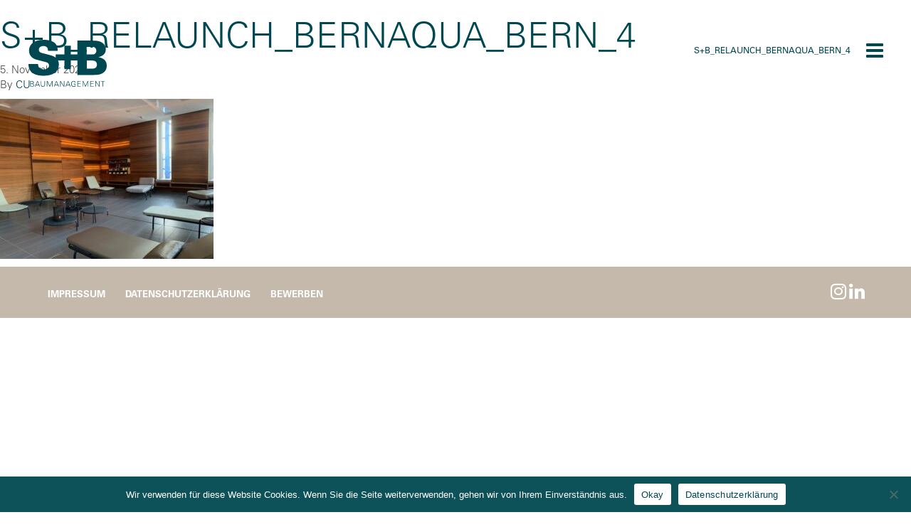

--- FILE ---
content_type: text/html; charset=UTF-8
request_url: https://www.s-b.swiss/referenz/umbau-bernaqua-westside-2020/sb_relaunch_bernaqua_bern_4/
body_size: 7507
content:

<!doctype html>
<html lang="de">
  <head>
  <meta charset="utf-8">
  <meta http-equiv="x-ua-compatible" content="ie=edge">
  <meta name="viewport" content="width=device-width, initial-scale=1, maximum-scale=1, user-scalable=0"/> 
  <meta name='robots' content='index, follow, max-image-preview:large, max-snippet:-1, max-video-preview:-1' />

	<!-- This site is optimized with the Yoast SEO plugin v25.6 - https://yoast.com/wordpress/plugins/seo/ -->
	<title>S+B_Relaunch_Bernaqua_Bern_4 - S+B Baumanagement AG</title>
	<link rel="canonical" href="https://www.s-b.swiss/referenz/umbau-bernaqua-westside-2020/sb_relaunch_bernaqua_bern_4/" />
	<meta property="og:locale" content="de_DE" />
	<meta property="og:type" content="article" />
	<meta property="og:title" content="S+B_Relaunch_Bernaqua_Bern_4 - S+B Baumanagement AG" />
	<meta property="og:url" content="https://www.s-b.swiss/referenz/umbau-bernaqua-westside-2020/sb_relaunch_bernaqua_bern_4/" />
	<meta property="og:site_name" content="S+B Baumanagement AG" />
	<meta property="article:modified_time" content="2020-11-05T14:52:10+00:00" />
	<meta property="og:image" content="https://www.s-b.swiss/referenz/umbau-bernaqua-westside-2020/sb_relaunch_bernaqua_bern_4" />
	<meta property="og:image:width" content="2560" />
	<meta property="og:image:height" content="1920" />
	<meta property="og:image:type" content="image/jpeg" />
	<meta name="twitter:card" content="summary_large_image" />
	<script type="application/ld+json" class="yoast-schema-graph">{"@context":"https://schema.org","@graph":[{"@type":"WebPage","@id":"https://www.s-b.swiss/referenz/umbau-bernaqua-westside-2020/sb_relaunch_bernaqua_bern_4/","url":"https://www.s-b.swiss/referenz/umbau-bernaqua-westside-2020/sb_relaunch_bernaqua_bern_4/","name":"S+B_Relaunch_Bernaqua_Bern_4 - S+B Baumanagement AG","isPartOf":{"@id":"https://www.s-b.swiss/#website"},"primaryImageOfPage":{"@id":"https://www.s-b.swiss/referenz/umbau-bernaqua-westside-2020/sb_relaunch_bernaqua_bern_4/#primaryimage"},"image":{"@id":"https://www.s-b.swiss/referenz/umbau-bernaqua-westside-2020/sb_relaunch_bernaqua_bern_4/#primaryimage"},"thumbnailUrl":"https://www.s-b.swiss/wp-content/uploads/2020/11/SB_Relaunch_Bernaqua_Bern_4-scaled.jpeg","datePublished":"2020-11-05T14:41:57+00:00","dateModified":"2020-11-05T14:52:10+00:00","breadcrumb":{"@id":"https://www.s-b.swiss/referenz/umbau-bernaqua-westside-2020/sb_relaunch_bernaqua_bern_4/#breadcrumb"},"inLanguage":"de","potentialAction":[{"@type":"ReadAction","target":["https://www.s-b.swiss/referenz/umbau-bernaqua-westside-2020/sb_relaunch_bernaqua_bern_4/"]}]},{"@type":"ImageObject","inLanguage":"de","@id":"https://www.s-b.swiss/referenz/umbau-bernaqua-westside-2020/sb_relaunch_bernaqua_bern_4/#primaryimage","url":"https://www.s-b.swiss/wp-content/uploads/2020/11/SB_Relaunch_Bernaqua_Bern_4-scaled.jpeg","contentUrl":"https://www.s-b.swiss/wp-content/uploads/2020/11/SB_Relaunch_Bernaqua_Bern_4-scaled.jpeg","width":2560,"height":1920},{"@type":"BreadcrumbList","@id":"https://www.s-b.swiss/referenz/umbau-bernaqua-westside-2020/sb_relaunch_bernaqua_bern_4/#breadcrumb","itemListElement":[{"@type":"ListItem","position":1,"name":"Startseite","item":"https://www.s-b.swiss/"},{"@type":"ListItem","position":2,"name":"Umbau Bernaqua &#8211; Westside 2020","item":"https://www.s-b.swiss/referenz/umbau-bernaqua-westside-2020/"},{"@type":"ListItem","position":3,"name":"S+B_Relaunch_Bernaqua_Bern_4"}]},{"@type":"WebSite","@id":"https://www.s-b.swiss/#website","url":"https://www.s-b.swiss/","name":"S+B Baumanagement AG","description":"Erfolg durch Zusammenspiel.","publisher":{"@id":"https://www.s-b.swiss/#organization"},"potentialAction":[{"@type":"SearchAction","target":{"@type":"EntryPoint","urlTemplate":"https://www.s-b.swiss/?s={search_term_string}"},"query-input":{"@type":"PropertyValueSpecification","valueRequired":true,"valueName":"search_term_string"}}],"inLanguage":"de"},{"@type":"Organization","@id":"https://www.s-b.swiss/#organization","name":"S+B Baumanagement AG","url":"https://www.s-b.swiss/","logo":{"@type":"ImageObject","inLanguage":"de","@id":"https://www.s-b.swiss/#/schema/logo/image/","url":"https://www.s-b.swiss/wp-content/uploads/2016/08/SulzerBuzzi_Profilbild_400x400px.png","contentUrl":"https://www.s-b.swiss/wp-content/uploads/2016/08/SulzerBuzzi_Profilbild_400x400px.png","width":400,"height":400,"caption":"S+B Baumanagement AG"},"image":{"@id":"https://www.s-b.swiss/#/schema/logo/image/"},"sameAs":["https://www.linkedin.com/company/10870657"]}]}</script>
	<!-- / Yoast SEO plugin. -->


<script type="text/javascript">
/* <![CDATA[ */
window._wpemojiSettings = {"baseUrl":"https:\/\/s.w.org\/images\/core\/emoji\/15.0.3\/72x72\/","ext":".png","svgUrl":"https:\/\/s.w.org\/images\/core\/emoji\/15.0.3\/svg\/","svgExt":".svg","source":{"concatemoji":"https:\/\/www.s-b.swiss\/wp-includes\/js\/wp-emoji-release.min.js?ver=6.6.4"}};
/*! This file is auto-generated */
!function(i,n){var o,s,e;function c(e){try{var t={supportTests:e,timestamp:(new Date).valueOf()};sessionStorage.setItem(o,JSON.stringify(t))}catch(e){}}function p(e,t,n){e.clearRect(0,0,e.canvas.width,e.canvas.height),e.fillText(t,0,0);var t=new Uint32Array(e.getImageData(0,0,e.canvas.width,e.canvas.height).data),r=(e.clearRect(0,0,e.canvas.width,e.canvas.height),e.fillText(n,0,0),new Uint32Array(e.getImageData(0,0,e.canvas.width,e.canvas.height).data));return t.every(function(e,t){return e===r[t]})}function u(e,t,n){switch(t){case"flag":return n(e,"\ud83c\udff3\ufe0f\u200d\u26a7\ufe0f","\ud83c\udff3\ufe0f\u200b\u26a7\ufe0f")?!1:!n(e,"\ud83c\uddfa\ud83c\uddf3","\ud83c\uddfa\u200b\ud83c\uddf3")&&!n(e,"\ud83c\udff4\udb40\udc67\udb40\udc62\udb40\udc65\udb40\udc6e\udb40\udc67\udb40\udc7f","\ud83c\udff4\u200b\udb40\udc67\u200b\udb40\udc62\u200b\udb40\udc65\u200b\udb40\udc6e\u200b\udb40\udc67\u200b\udb40\udc7f");case"emoji":return!n(e,"\ud83d\udc26\u200d\u2b1b","\ud83d\udc26\u200b\u2b1b")}return!1}function f(e,t,n){var r="undefined"!=typeof WorkerGlobalScope&&self instanceof WorkerGlobalScope?new OffscreenCanvas(300,150):i.createElement("canvas"),a=r.getContext("2d",{willReadFrequently:!0}),o=(a.textBaseline="top",a.font="600 32px Arial",{});return e.forEach(function(e){o[e]=t(a,e,n)}),o}function t(e){var t=i.createElement("script");t.src=e,t.defer=!0,i.head.appendChild(t)}"undefined"!=typeof Promise&&(o="wpEmojiSettingsSupports",s=["flag","emoji"],n.supports={everything:!0,everythingExceptFlag:!0},e=new Promise(function(e){i.addEventListener("DOMContentLoaded",e,{once:!0})}),new Promise(function(t){var n=function(){try{var e=JSON.parse(sessionStorage.getItem(o));if("object"==typeof e&&"number"==typeof e.timestamp&&(new Date).valueOf()<e.timestamp+604800&&"object"==typeof e.supportTests)return e.supportTests}catch(e){}return null}();if(!n){if("undefined"!=typeof Worker&&"undefined"!=typeof OffscreenCanvas&&"undefined"!=typeof URL&&URL.createObjectURL&&"undefined"!=typeof Blob)try{var e="postMessage("+f.toString()+"("+[JSON.stringify(s),u.toString(),p.toString()].join(",")+"));",r=new Blob([e],{type:"text/javascript"}),a=new Worker(URL.createObjectURL(r),{name:"wpTestEmojiSupports"});return void(a.onmessage=function(e){c(n=e.data),a.terminate(),t(n)})}catch(e){}c(n=f(s,u,p))}t(n)}).then(function(e){for(var t in e)n.supports[t]=e[t],n.supports.everything=n.supports.everything&&n.supports[t],"flag"!==t&&(n.supports.everythingExceptFlag=n.supports.everythingExceptFlag&&n.supports[t]);n.supports.everythingExceptFlag=n.supports.everythingExceptFlag&&!n.supports.flag,n.DOMReady=!1,n.readyCallback=function(){n.DOMReady=!0}}).then(function(){return e}).then(function(){var e;n.supports.everything||(n.readyCallback(),(e=n.source||{}).concatemoji?t(e.concatemoji):e.wpemoji&&e.twemoji&&(t(e.twemoji),t(e.wpemoji)))}))}((window,document),window._wpemojiSettings);
/* ]]> */
</script>
<style id='wp-emoji-styles-inline-css' type='text/css'>

	img.wp-smiley, img.emoji {
		display: inline !important;
		border: none !important;
		box-shadow: none !important;
		height: 1em !important;
		width: 1em !important;
		margin: 0 0.07em !important;
		vertical-align: -0.1em !important;
		background: none !important;
		padding: 0 !important;
	}
</style>
<link rel='stylesheet' id='wp-block-library-css' href='https://www.s-b.swiss/wp-includes/css/dist/block-library/style.min.css?ver=6.6.4' type='text/css' media='all' />
<style id='classic-theme-styles-inline-css' type='text/css'>
/*! This file is auto-generated */
.wp-block-button__link{color:#fff;background-color:#32373c;border-radius:9999px;box-shadow:none;text-decoration:none;padding:calc(.667em + 2px) calc(1.333em + 2px);font-size:1.125em}.wp-block-file__button{background:#32373c;color:#fff;text-decoration:none}
</style>
<style id='global-styles-inline-css' type='text/css'>
:root{--wp--preset--aspect-ratio--square: 1;--wp--preset--aspect-ratio--4-3: 4/3;--wp--preset--aspect-ratio--3-4: 3/4;--wp--preset--aspect-ratio--3-2: 3/2;--wp--preset--aspect-ratio--2-3: 2/3;--wp--preset--aspect-ratio--16-9: 16/9;--wp--preset--aspect-ratio--9-16: 9/16;--wp--preset--color--black: #000000;--wp--preset--color--cyan-bluish-gray: #abb8c3;--wp--preset--color--white: #ffffff;--wp--preset--color--pale-pink: #f78da7;--wp--preset--color--vivid-red: #cf2e2e;--wp--preset--color--luminous-vivid-orange: #ff6900;--wp--preset--color--luminous-vivid-amber: #fcb900;--wp--preset--color--light-green-cyan: #7bdcb5;--wp--preset--color--vivid-green-cyan: #00d084;--wp--preset--color--pale-cyan-blue: #8ed1fc;--wp--preset--color--vivid-cyan-blue: #0693e3;--wp--preset--color--vivid-purple: #9b51e0;--wp--preset--gradient--vivid-cyan-blue-to-vivid-purple: linear-gradient(135deg,rgba(6,147,227,1) 0%,rgb(155,81,224) 100%);--wp--preset--gradient--light-green-cyan-to-vivid-green-cyan: linear-gradient(135deg,rgb(122,220,180) 0%,rgb(0,208,130) 100%);--wp--preset--gradient--luminous-vivid-amber-to-luminous-vivid-orange: linear-gradient(135deg,rgba(252,185,0,1) 0%,rgba(255,105,0,1) 100%);--wp--preset--gradient--luminous-vivid-orange-to-vivid-red: linear-gradient(135deg,rgba(255,105,0,1) 0%,rgb(207,46,46) 100%);--wp--preset--gradient--very-light-gray-to-cyan-bluish-gray: linear-gradient(135deg,rgb(238,238,238) 0%,rgb(169,184,195) 100%);--wp--preset--gradient--cool-to-warm-spectrum: linear-gradient(135deg,rgb(74,234,220) 0%,rgb(151,120,209) 20%,rgb(207,42,186) 40%,rgb(238,44,130) 60%,rgb(251,105,98) 80%,rgb(254,248,76) 100%);--wp--preset--gradient--blush-light-purple: linear-gradient(135deg,rgb(255,206,236) 0%,rgb(152,150,240) 100%);--wp--preset--gradient--blush-bordeaux: linear-gradient(135deg,rgb(254,205,165) 0%,rgb(254,45,45) 50%,rgb(107,0,62) 100%);--wp--preset--gradient--luminous-dusk: linear-gradient(135deg,rgb(255,203,112) 0%,rgb(199,81,192) 50%,rgb(65,88,208) 100%);--wp--preset--gradient--pale-ocean: linear-gradient(135deg,rgb(255,245,203) 0%,rgb(182,227,212) 50%,rgb(51,167,181) 100%);--wp--preset--gradient--electric-grass: linear-gradient(135deg,rgb(202,248,128) 0%,rgb(113,206,126) 100%);--wp--preset--gradient--midnight: linear-gradient(135deg,rgb(2,3,129) 0%,rgb(40,116,252) 100%);--wp--preset--font-size--small: 13px;--wp--preset--font-size--medium: 20px;--wp--preset--font-size--large: 36px;--wp--preset--font-size--x-large: 42px;--wp--preset--spacing--20: 0.44rem;--wp--preset--spacing--30: 0.67rem;--wp--preset--spacing--40: 1rem;--wp--preset--spacing--50: 1.5rem;--wp--preset--spacing--60: 2.25rem;--wp--preset--spacing--70: 3.38rem;--wp--preset--spacing--80: 5.06rem;--wp--preset--shadow--natural: 6px 6px 9px rgba(0, 0, 0, 0.2);--wp--preset--shadow--deep: 12px 12px 50px rgba(0, 0, 0, 0.4);--wp--preset--shadow--sharp: 6px 6px 0px rgba(0, 0, 0, 0.2);--wp--preset--shadow--outlined: 6px 6px 0px -3px rgba(255, 255, 255, 1), 6px 6px rgba(0, 0, 0, 1);--wp--preset--shadow--crisp: 6px 6px 0px rgba(0, 0, 0, 1);}:where(.is-layout-flex){gap: 0.5em;}:where(.is-layout-grid){gap: 0.5em;}body .is-layout-flex{display: flex;}.is-layout-flex{flex-wrap: wrap;align-items: center;}.is-layout-flex > :is(*, div){margin: 0;}body .is-layout-grid{display: grid;}.is-layout-grid > :is(*, div){margin: 0;}:where(.wp-block-columns.is-layout-flex){gap: 2em;}:where(.wp-block-columns.is-layout-grid){gap: 2em;}:where(.wp-block-post-template.is-layout-flex){gap: 1.25em;}:where(.wp-block-post-template.is-layout-grid){gap: 1.25em;}.has-black-color{color: var(--wp--preset--color--black) !important;}.has-cyan-bluish-gray-color{color: var(--wp--preset--color--cyan-bluish-gray) !important;}.has-white-color{color: var(--wp--preset--color--white) !important;}.has-pale-pink-color{color: var(--wp--preset--color--pale-pink) !important;}.has-vivid-red-color{color: var(--wp--preset--color--vivid-red) !important;}.has-luminous-vivid-orange-color{color: var(--wp--preset--color--luminous-vivid-orange) !important;}.has-luminous-vivid-amber-color{color: var(--wp--preset--color--luminous-vivid-amber) !important;}.has-light-green-cyan-color{color: var(--wp--preset--color--light-green-cyan) !important;}.has-vivid-green-cyan-color{color: var(--wp--preset--color--vivid-green-cyan) !important;}.has-pale-cyan-blue-color{color: var(--wp--preset--color--pale-cyan-blue) !important;}.has-vivid-cyan-blue-color{color: var(--wp--preset--color--vivid-cyan-blue) !important;}.has-vivid-purple-color{color: var(--wp--preset--color--vivid-purple) !important;}.has-black-background-color{background-color: var(--wp--preset--color--black) !important;}.has-cyan-bluish-gray-background-color{background-color: var(--wp--preset--color--cyan-bluish-gray) !important;}.has-white-background-color{background-color: var(--wp--preset--color--white) !important;}.has-pale-pink-background-color{background-color: var(--wp--preset--color--pale-pink) !important;}.has-vivid-red-background-color{background-color: var(--wp--preset--color--vivid-red) !important;}.has-luminous-vivid-orange-background-color{background-color: var(--wp--preset--color--luminous-vivid-orange) !important;}.has-luminous-vivid-amber-background-color{background-color: var(--wp--preset--color--luminous-vivid-amber) !important;}.has-light-green-cyan-background-color{background-color: var(--wp--preset--color--light-green-cyan) !important;}.has-vivid-green-cyan-background-color{background-color: var(--wp--preset--color--vivid-green-cyan) !important;}.has-pale-cyan-blue-background-color{background-color: var(--wp--preset--color--pale-cyan-blue) !important;}.has-vivid-cyan-blue-background-color{background-color: var(--wp--preset--color--vivid-cyan-blue) !important;}.has-vivid-purple-background-color{background-color: var(--wp--preset--color--vivid-purple) !important;}.has-black-border-color{border-color: var(--wp--preset--color--black) !important;}.has-cyan-bluish-gray-border-color{border-color: var(--wp--preset--color--cyan-bluish-gray) !important;}.has-white-border-color{border-color: var(--wp--preset--color--white) !important;}.has-pale-pink-border-color{border-color: var(--wp--preset--color--pale-pink) !important;}.has-vivid-red-border-color{border-color: var(--wp--preset--color--vivid-red) !important;}.has-luminous-vivid-orange-border-color{border-color: var(--wp--preset--color--luminous-vivid-orange) !important;}.has-luminous-vivid-amber-border-color{border-color: var(--wp--preset--color--luminous-vivid-amber) !important;}.has-light-green-cyan-border-color{border-color: var(--wp--preset--color--light-green-cyan) !important;}.has-vivid-green-cyan-border-color{border-color: var(--wp--preset--color--vivid-green-cyan) !important;}.has-pale-cyan-blue-border-color{border-color: var(--wp--preset--color--pale-cyan-blue) !important;}.has-vivid-cyan-blue-border-color{border-color: var(--wp--preset--color--vivid-cyan-blue) !important;}.has-vivid-purple-border-color{border-color: var(--wp--preset--color--vivid-purple) !important;}.has-vivid-cyan-blue-to-vivid-purple-gradient-background{background: var(--wp--preset--gradient--vivid-cyan-blue-to-vivid-purple) !important;}.has-light-green-cyan-to-vivid-green-cyan-gradient-background{background: var(--wp--preset--gradient--light-green-cyan-to-vivid-green-cyan) !important;}.has-luminous-vivid-amber-to-luminous-vivid-orange-gradient-background{background: var(--wp--preset--gradient--luminous-vivid-amber-to-luminous-vivid-orange) !important;}.has-luminous-vivid-orange-to-vivid-red-gradient-background{background: var(--wp--preset--gradient--luminous-vivid-orange-to-vivid-red) !important;}.has-very-light-gray-to-cyan-bluish-gray-gradient-background{background: var(--wp--preset--gradient--very-light-gray-to-cyan-bluish-gray) !important;}.has-cool-to-warm-spectrum-gradient-background{background: var(--wp--preset--gradient--cool-to-warm-spectrum) !important;}.has-blush-light-purple-gradient-background{background: var(--wp--preset--gradient--blush-light-purple) !important;}.has-blush-bordeaux-gradient-background{background: var(--wp--preset--gradient--blush-bordeaux) !important;}.has-luminous-dusk-gradient-background{background: var(--wp--preset--gradient--luminous-dusk) !important;}.has-pale-ocean-gradient-background{background: var(--wp--preset--gradient--pale-ocean) !important;}.has-electric-grass-gradient-background{background: var(--wp--preset--gradient--electric-grass) !important;}.has-midnight-gradient-background{background: var(--wp--preset--gradient--midnight) !important;}.has-small-font-size{font-size: var(--wp--preset--font-size--small) !important;}.has-medium-font-size{font-size: var(--wp--preset--font-size--medium) !important;}.has-large-font-size{font-size: var(--wp--preset--font-size--large) !important;}.has-x-large-font-size{font-size: var(--wp--preset--font-size--x-large) !important;}
:where(.wp-block-post-template.is-layout-flex){gap: 1.25em;}:where(.wp-block-post-template.is-layout-grid){gap: 1.25em;}
:where(.wp-block-columns.is-layout-flex){gap: 2em;}:where(.wp-block-columns.is-layout-grid){gap: 2em;}
:root :where(.wp-block-pullquote){font-size: 1.5em;line-height: 1.6;}
</style>
<link rel='stylesheet' id='cookie-notice-front-css' href='https://www.s-b.swiss/wp-content/plugins/cookie-notice/css/front.min.css?ver=2.5.11' type='text/css' media='all' />
<link rel='stylesheet' id='pdp/front.css-css' href='https://www.s-b.swiss/wp-content/plugins/post-draft-preview/dist/styles/front.css' type='text/css' media='all' />
<link rel='stylesheet' id='responsive-lightbox-swipebox-css' href='https://www.s-b.swiss/wp-content/plugins/responsive-lightbox/assets/swipebox/swipebox.min.css?ver=2.4.8' type='text/css' media='all' />
<link rel='stylesheet' id='sa_organigramm-css' href='https://www.s-b.swiss/wp-content/plugins/wpplugin.organizational-chart/assets/css/organigramm.css?ver=1.0.0' type='text/css' media='all' />
<link rel='stylesheet' id='sa_bootstrap-css' href='https://www.s-b.swiss/wp-content/plugins/wpplugin.organizational-chart/assets/css/vendor/bootstrap.min.css?ver=1.0.0' type='text/css' media='all' />
<link rel='stylesheet' id='SoMe-css' href='https://www.s-b.swiss/wp-content/plugins/wpplugin.some-accounts/vendor/font-awesome-4.6.3/css/font-awesome.min.css?ver=6.6.4' type='text/css' media='all' />
<link rel='stylesheet' id='css/default-skin.css-css' href='https://www.s-b.swiss/wp-content/plugins/wpplugin.team/app/public/style/default-skin.css?ver=6.6.4' type='text/css' media='all' />
<link rel='stylesheet' id='css/photoswipe.css-css' href='https://www.s-b.swiss/wp-content/plugins/wpplugin.team/app/public/style/photoswipe.css?ver=6.6.4' type='text/css' media='all' />
<link rel='stylesheet' id='css/teamshortcode.css-css' href='https://www.s-b.swiss/wp-content/plugins/wpplugin.team/app/public/style/teamshortcode.css?ver=6.6.4' type='text/css' media='all' />
<link rel='stylesheet' id='sage/css-css' href='https://www.s-b.swiss/wp-content/themes/wptheme.sbbau/dist/styles/main.css' type='text/css' media='all' />
<script type="text/javascript" id="cookie-notice-front-js-before">
/* <![CDATA[ */
var cnArgs = {"ajaxUrl":"https:\/\/www.s-b.swiss\/wp-admin\/admin-ajax.php","nonce":"01aaae04e8","hideEffect":"fade","position":"bottom","onScroll":false,"onScrollOffset":100,"onClick":false,"cookieName":"cookie_notice_accepted","cookieTime":2592000,"cookieTimeRejected":2592000,"globalCookie":false,"redirection":false,"cache":false,"revokeCookies":false,"revokeCookiesOpt":"automatic"};
/* ]]> */
</script>
<script type="text/javascript" src="https://www.s-b.swiss/wp-content/plugins/cookie-notice/js/front.min.js?ver=2.5.11" id="cookie-notice-front-js"></script>
<script type="text/javascript" src="https://www.s-b.swiss/wp-includes/js/jquery/jquery.min.js?ver=3.7.1" id="jquery-core-js"></script>
<script type="text/javascript" src="https://www.s-b.swiss/wp-includes/js/jquery/jquery-migrate.min.js?ver=3.4.1" id="jquery-migrate-js"></script>
<script type="text/javascript" src="https://www.s-b.swiss/wp-content/plugins/responsive-lightbox/assets/swipebox/jquery.swipebox.min.js?ver=2.4.8" id="responsive-lightbox-swipebox-js"></script>
<script type="text/javascript" src="https://www.s-b.swiss/wp-includes/js/underscore.min.js?ver=1.13.4" id="underscore-js"></script>
<script type="text/javascript" src="https://www.s-b.swiss/wp-content/plugins/responsive-lightbox/assets/infinitescroll/infinite-scroll.pkgd.min.js?ver=6.6.4" id="responsive-lightbox-infinite-scroll-js"></script>
<script type="text/javascript" id="responsive-lightbox-js-before">
/* <![CDATA[ */
var rlArgs = {"script":"swipebox","selector":"lightbox","customEvents":"","activeGalleries":true,"animation":true,"hideCloseButtonOnMobile":false,"removeBarsOnMobile":false,"hideBars":true,"hideBarsDelay":5000,"videoMaxWidth":1080,"useSVG":true,"loopAtEnd":false,"woocommerce_gallery":false,"ajaxurl":"https:\/\/www.s-b.swiss\/wp-admin\/admin-ajax.php","nonce":"101e1a06f8","preview":false,"postId":5111,"scriptExtension":false};
/* ]]> */
</script>
<script type="text/javascript" src="https://www.s-b.swiss/wp-content/plugins/responsive-lightbox/js/front.js?ver=2.4.8" id="responsive-lightbox-js"></script>
<script type="text/javascript" src="https://www.s-b.swiss/wp-content/plugins/wpplugin.team/app/public/script/photoswipe-ui-default.min.js?ver=6.6.4" id="script/photoswipe-ui-default.min.js-js"></script>
<script type="text/javascript" src="https://www.s-b.swiss/wp-content/plugins/wpplugin.team/app/public/script/photoswipe.min.js?ver=6.6.4" id="script/photoswipe.min.js-js"></script>
<link rel="https://api.w.org/" href="https://www.s-b.swiss/wp-json/" /><link rel="alternate" title="JSON" type="application/json" href="https://www.s-b.swiss/wp-json/wp/v2/media/5111" /><link rel="EditURI" type="application/rsd+xml" title="RSD" href="https://www.s-b.swiss/xmlrpc.php?rsd" />
<meta name="generator" content="WordPress 6.6.4" />
<link rel='shortlink' href='https://www.s-b.swiss/?p=5111' />
<link rel="alternate" title="oEmbed (JSON)" type="application/json+oembed" href="https://www.s-b.swiss/wp-json/oembed/1.0/embed?url=https%3A%2F%2Fwww.s-b.swiss%2Freferenz%2Fumbau-bernaqua-westside-2020%2Fsb_relaunch_bernaqua_bern_4%2F" />
<link rel="alternate" title="oEmbed (XML)" type="text/xml+oembed" href="https://www.s-b.swiss/wp-json/oembed/1.0/embed?url=https%3A%2F%2Fwww.s-b.swiss%2Freferenz%2Fumbau-bernaqua-westside-2020%2Fsb_relaunch_bernaqua_bern_4%2F&#038;format=xml" />
<meta name="generator" content="performance-lab 3.4.1; plugins: webp-uploads">
<meta name="generator" content="webp-uploads 2.1.0">
<link rel="icon" href="https://www.s-b.swiss/wp-content/uploads/2017/03/cropped-Favicon2-32x32.jpg" sizes="32x32" />
<link rel="icon" href="https://www.s-b.swiss/wp-content/uploads/2017/03/cropped-Favicon2-192x192.jpg" sizes="192x192" />
<link rel="apple-touch-icon" href="https://www.s-b.swiss/wp-content/uploads/2017/03/cropped-Favicon2-180x180.jpg" />
<meta name="msapplication-TileImage" content="https://www.s-b.swiss/wp-content/uploads/2017/03/cropped-Favicon2-270x270.jpg" />
<style id="sccss">/* Enter Your Custom CSS Here */

#cn-notice-buttons button {
	color: #004851 !important;
}</style></head>
  <body class="attachment attachment-template-default single single-attachment postid-5111 attachmentid-5111 attachment-jpeg cookies-not-set sb_relaunch_bernaqua_bern_4">
    <!--[if lt IE 9]>
      <div class="alert alert-warning">
        You are using an <strong>outdated</strong> browser. Please <a href="http://browsehappy.com/">upgrade your browser</a> to improve your experience.      </div>
    <![endif]-->
    <header>
	<div class="hamburger-menu">
		<span class="page-title">S+B_Relaunch_Bernaqua_Bern_4</span>
		<button type="button" class="navbar-toggle collapsed" data-toggle="collapse" data-target=".navbar-collapse">
			<span class="sr-only">Toggle navigation</span>
			<span class="icon-bar"></span>
			<span class="icon-bar"></span>
			<span class="icon-bar"></span>
		</button>
	</div>
	<a class="navbar-brand" href="https://www.s-b.swiss/">S+B Baumanagement AG</a>
	<nav class="collapse navbar-collapse" role="navigation">
	  <div class="menu-hauptnavigation-container"><ul id="menu-hauptnavigation" class="nav navbar-nav"><li id="menu-item-9" class="menu-item menu-item-type-post_type menu-item-object-page menu-item-home menu-item-9"><a title="Home" href="https://www.s-b.swiss/">Home</a></li>
<li id="menu-item-178" class="menu-item menu-item-type-post_type menu-item-object-page menu-item-178"><a title="Referenzen" href="https://www.s-b.swiss/referenzen/">Referenzen</a></li>
<li id="menu-item-96" class="menu-item menu-item-type-post_type menu-item-object-page menu-item-96"><a title="Dienstleistungen" href="https://www.s-b.swiss/dienstleistungen/">Dienstleistungen</a></li>
<li id="menu-item-7154" class="menu-item menu-item-type-post_type menu-item-object-page menu-item-7154"><a title="Digitalisierung" href="https://www.s-b.swiss/digitalisierung/">Digitalisierung</a></li>
<li id="menu-item-6772" class="menu-item menu-item-type-post_type menu-item-object-page menu-item-6772"><a title="Nachhaltigkeit" href="https://www.s-b.swiss/nachhaltigkeit/">Nachhaltigkeit</a></li>
<li id="menu-item-74" class="menu-item menu-item-type-post_type menu-item-object-page menu-item-74"><a title="Deine Karriere" href="https://www.s-b.swiss/karriere/">Deine Karriere</a></li>
<li id="menu-item-239" class="menu-item menu-item-type-post_type menu-item-object-page menu-item-239"><a title="Team" href="https://www.s-b.swiss/team/">Team</a></li>
<li id="menu-item-234" class="menu-item menu-item-type-post_type menu-item-object-page menu-item-234"><a title="Über uns" href="https://www.s-b.swiss/ueber-uns/">Über uns</a></li>
<li id="menu-item-126" class="menu-item menu-item-type-post_type menu-item-object-page menu-item-126"><a title="Kontakt" href="https://www.s-b.swiss/kontakt/">Kontakt</a></li>
</ul></div>	</nav>
</header>    <div class="wrap" role="document">
      <div class="content">
        <main class="main">
            <article class="post-5111 attachment type-attachment status-inherit hentry">
    <header>
      <h1 class="entry-title">S+B_Relaunch_Bernaqua_Bern_4</h1>
      <time class="updated" datetime="2020-11-05T14:41:57+00:00">5. November 2020</time>
<p class="byline author vcard">By <a href="https://www.s-b.swiss/author/christine-uebersax/" rel="author" class="fn">CU</a></p>
    </header>
    <div class="entry-content">
      <p class="attachment"><a href='https://www.s-b.swiss/wp-content/uploads/2020/11/SB_Relaunch_Bernaqua_Bern_4-scaled.jpeg' title="" data-rl_title="" class="rl-gallery-link" data-rl_caption="" data-rel="lightbox-gallery-0"><img fetchpriority="high" decoding="async" width="300" height="225" src="https://www.s-b.swiss/wp-content/uploads/2020/11/SB_Relaunch_Bernaqua_Bern_4-300x225.jpeg" class="attachment-medium size-medium" alt="" srcset="https://www.s-b.swiss/wp-content/uploads/2020/11/SB_Relaunch_Bernaqua_Bern_4-300x225.jpeg 300w, https://www.s-b.swiss/wp-content/uploads/2020/11/SB_Relaunch_Bernaqua_Bern_4-1024x768.jpeg 1024w, https://www.s-b.swiss/wp-content/uploads/2020/11/SB_Relaunch_Bernaqua_Bern_4-768x576.jpeg 768w, https://www.s-b.swiss/wp-content/uploads/2020/11/SB_Relaunch_Bernaqua_Bern_4-726x545.jpeg 726w, https://www.s-b.swiss/wp-content/uploads/2020/11/SB_Relaunch_Bernaqua_Bern_4-1536x1152.jpeg 1536w, https://www.s-b.swiss/wp-content/uploads/2020/11/SB_Relaunch_Bernaqua_Bern_4-2048x1536.jpeg 2048w, https://www.s-b.swiss/wp-content/uploads/2020/11/SB_Relaunch_Bernaqua_Bern_4-1200x900.jpeg 1200w" sizes="(max-width: 300px) 100vw, 300px" /></a></p>
    </div>
    <footer>
          </footer>
      </article>
        </main><!-- /.main -->
              </div><!-- /.content -->
    </div><!-- /.wrap -->
    <footer class="content-info">
  <div class="container-fluid">
	  <div class="col-sm-6 col-xs-10">
	  <div class="menu-footer-menue-container"><ul id="menu-footer-menue" class="menu"><li id="menu-item-534" class="menu-item menu-item-type-post_type menu-item-object-page menu-item-534"><a title="Impressum" href="https://www.s-b.swiss/impressum/">Impressum</a></li>
<li id="menu-item-5037" class="menu-item menu-item-type-post_type menu-item-object-page menu-item-5037"><a title="Datenschutzerklärung" href="https://www.s-b.swiss/datenschutzerklaerung/">Datenschutzerklärung</a></li>
<li id="menu-item-5062" class="menu-item menu-item-type-post_type menu-item-object-page menu-item-5062"><a title="Bewerben" href="https://www.s-b.swiss/bewerben/">Bewerben</a></li>
</ul></div>	  </div>
	  <div class="col-sm-6 col-xs-2">
		  <div class="alignright some-accounts">
		  	<a class="some-link" href="https://www.instagram.com/sb_baumanagement_ag/?hl=de" title="Instagram" target="_blank"><i class="fa fa-instagram"></i></a>
<a class="some-link" href="https://www.linkedin.com/company/s-b-baumanagement-ag" title="LinkedIn" target="_blank"><i class="fa fa-linkedin"></i></a>
		  </div>
	  </div>
  </div>
</footer>
<!-- Matomo -->
<script>
  var _paq = window._paq = window._paq || [];
  /* tracker methods like "setCustomDimension" should be called before "trackPageView" */
  _paq.push(['trackPageView']);
  _paq.push(['enableLinkTracking']);
  (function() {
    var u="https://stats.cubetech.ch/";
    _paq.push(['setTrackerUrl', u+'piwik.php']);
    _paq.push(['setSiteId', '79']);
    var d=document, g=d.createElement('script'), s=d.getElementsByTagName('script')[0];
    g.async=true; g.src=u+'piwik.js'; s.parentNode.insertBefore(g,s);
  })();
</script>
<!-- End Matomo Code -->
<script type="text/javascript" src="https://www.s-b.swiss/wp-content/plugins/post-draft-preview/dist/scripts/manifest.js" id="pdp/manifest.js-js"></script>
<script type="text/javascript" src="https://www.s-b.swiss/wp-content/plugins/post-draft-preview/dist/scripts/front.js" id="pdp/front.js-js"></script>
<script type="text/javascript" src="https://www.s-b.swiss/wp-content/plugins/wpplugin.organizational-chart/assets/js/main.js?ver=1.0.0" id="sa_main_js-js"></script>
<script type="text/javascript" id="sage/js-js-extra">
/* <![CDATA[ */
var projectsAjax = {"url":"https:\/\/www.s-b.swiss\/wp-admin\/admin-ajax.php"};
/* ]]> */
</script>
<script type="text/javascript" src="https://www.s-b.swiss/wp-content/themes/wptheme.sbbau/dist/scripts/main.js" id="sage/js-js"></script>

		<!-- Cookie Notice plugin v2.5.11 by Hu-manity.co https://hu-manity.co/ -->
		<div id="cookie-notice" role="dialog" class="cookie-notice-hidden cookie-revoke-hidden cn-position-bottom" aria-label="Cookie Notice" style="background-color: rgba(0,72,81,0.95);"><div class="cookie-notice-container" style="color: #ffffff"><span id="cn-notice-text" class="cn-text-container">Wir verwenden für diese Website Cookies. Wenn Sie die Seite weiterverwenden, gehen wir von Ihrem Einverständnis aus.</span><span id="cn-notice-buttons" class="cn-buttons-container"><button id="cn-accept-cookie" data-cookie-set="accept" class="cn-set-cookie cn-button" aria-label="Okay" style="background-color: #ffffff">Okay</button><button data-link-url="https://www.s-b.swiss/datenschutzerklaerung/" data-link-target="_blank" id="cn-more-info" class="cn-more-info cn-button" aria-label="Datenschutzerklärung" style="background-color: #ffffff">Datenschutzerklärung</button></span><button type="button" id="cn-close-notice" data-cookie-set="accept" class="cn-close-icon" aria-label="No"></button></div>
			
		</div>
		<!-- / Cookie Notice plugin -->  </body>
</html>


--- FILE ---
content_type: text/css
request_url: https://www.s-b.swiss/wp-content/plugins/wpplugin.team/app/public/style/teamshortcode.css?ver=6.6.4
body_size: 265
content:
.team-main-container .team-entry { height: 374px; overflow: hidden; position: relative; }
.team-main-container .team-entry .team-img { width: 100%; height: auto; background-size: cover; background-position: center center; background-repeat: no-repeat; border: none; -webkit-border-radius: 4px; -moz-border-radius: 4px; border-radius: 4px; }

.team-main-container .team-entry figcaption { background-color: rgba(0, 150, 50, 0.6); color: white; padding: 10px 10px 11px; -moz-border-radius: 0 0 4px 4px; -webkit-border-radius: 0 0 4px 4px; border-radius: 0 0 4px 4px; position: absolute; bottom: 0px; left: 10px; right: 10px; }

.team-main-container .team-entry figcaption p { margin: 0px; }
.team-main-container .team-entry figcaption p.team-name { font-weight: 700; }


/* POPUP */
.pswp__bg { background-color: white; opacity: 0.75 !important; }

.pswp__img, .pswp__zoom-wrap { z-index: 1000; }

.pswp__ui--fit .pswp__top-bar { background-color: transparent; }
.pswp__ui--fit .pswp__caption { background-color: rgba(0, 150, 50, 0.6); }

.pswp__ui--fit .pswp__caption .pswp__caption__center, .pswp__ui--fit .pswp__caption .pswp__caption__center a { color: white; text-align: center; }
.pswp__ui--fit .pswp__caption .pswp__caption__center p { margin-bottom: 0px; }

.pswp__ui--fit .pswp__caption .pswp__caption__center p.team-name { font-weight: 700; }


.pswp__button, .pswp__button--arrow--left:before, .pswp__button--arrow--right:before { background: none; font: normal normal normal 14px/1 FontAwesome; font-size: inherit; text-rendering: auto; -webkit-font-smoothing: antialiased; -moz-osx-font-smoothing: grayscale; transform: translate(0, 0); font-size: 45px; color: white; transition: color 0.2s ease; z-index: 100; }

.pswp__button:hover::before { color: white !important; }

.pswp__button--arrow--left:before { content: "\f104"; }
.pswp__button--arrow--right:before { content: "\f105"; }

.pswp__button--arrow--left { left: calc(50% - 210px - 70px); top: 40%; }
.ie9 .pswp__button--arrow--left { left: 0px !important; }

.pswp__button--arrow--right { right: calc(50% - 210px - 70px); top: 40%; }
.ie9 .pswp__button--arrow--right { right: 0px !important; }